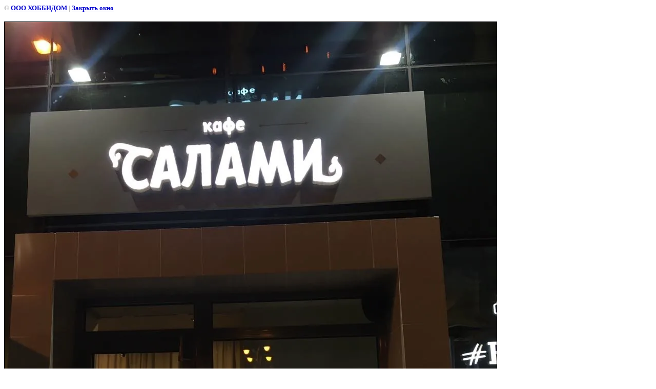

--- FILE ---
content_type: text/css
request_url: https://hodom.ru/t/v29/images/styles.css
body_size: 1661
content:
a               { color: #FF0000; text-decoration: none }
a:hover         { color: #FF0000; text-decoration:underline }
.b              { color: #ffffff; text-decoration: none }
.b:hover        { color: #ffffff; text-decoration:underline }

a img           { border-color:#000 }

h1,h2,h3,h4,h5,h6 {color:#FFFFFF; padding:0px; margin: 0px; font-family: Arial}
h1 { font-size: 20px; font-weight:normal;}
h2 { font-size: 18px; font-weight:normal;}
h3 { font-size: 16px; font-weight:normal;}
h4 { font-size: 14px; font-weight:normal;}
h5 { font-size: 12px; font-weight:normal;}
h6 { font-size: 11px; font-weight:normal;}

.body li            {list-style-type:none; list-style-image: url(list.gif)} 
body, td            {font-family: Arial; font-size: 14px; color:#999999}

 
form                {margin:0px}
td.search           {padding: 0 0 0 20}

.content            {font-family: Century Gothic;font-size: 14px;color: #ffffff;padding:38px 215px 60px 54px}
.block            {font-family: Arial;font-size: 11px;color: #333333;padding:10px 10px 60px 10px}
h1.tema             {color: #FFFFFF;font-family: Arial;font-size:32px;font-weight: normal;margin:0px;padding:0px}


span.copyright      {font-family: Arial;font-size: 11px;color: #797979}
span.copyright  a   {color: #C8C8C8;}

.small              {font-family: Verdana; font-size: 7pt; color: #808080; }
.tel                {font-family: Arial;font-size: 18px;color: #FFFFFF}
span.tel            {font-family: Arial;font-size: 30px;color: #FFFFFF}


table.table1        {font-size:14px; border-collapse: collapse; font-family: Arial; color: #999999 }
table.table1 td     {padding: 4px; border: 1px solid #999999}
table.table0        {font-size:14px; border-collapse: collapse; font-family: Arial; color: #999999}
table.table0 td     {padding: 4px; border-width: 0px;}

.thumb              {color:#000000}

.mnus{
	position: relative;
	padding: 0 0 0 4px;
	margin: 0 auto 0 auto;
	height: 36px;
	list-style: none;

}

.mnus li{
	float:left;
	margin: 0 6px; /* Probel mezhdu punktami */
}

.mnus li a{
        float: left;
	display: block;
	color:#D32D25;
	text-decoration: none;
	font-family:Century Gothic, Arial;
	font-size: 15px;
	text-transform:uppercase;
	font-weight: bold;
	padding:0 0 0 29px; 
	height: 36px;
	line-height: 36px;
	text-align: center;
	cursor: pointer;
	background: url(al.gif) no-repeat;
}


.mnus li a:hover{
	color: #D32D25;
	background: url(l.gif) no-repeat;
	background-position: left;
}


.mnus li a b{
    font-weight:bold;
	float: left;
	display: block;
	padding: 0 29px 0 0px;
	background: url(ar.gif) no-repeat right top;
}

.mnus li a:hover b{
    font-weight:bold;
	color: #D32D25;
	background: url(r.gif) no-repeat right top;
}

/* */

td.shop-column1 { width: 70%; padding-right: 10px; }
td.shop-column2 { width: 30%; }

h2.shop-product-title { font-size: 18px; font-weight: bold; }

/* SHOP CART */

div.shop-cart { text-align: right; font-size: 10px; text-transform: uppercase; margin-bottom: 20px; }
a.shop-cart { font-size:10px; font-family: tahoma; font-weight: bold; text-decoration: none; text-transform: uppercase;}
a.shop-cart:hover { font-size:10px; font-family: tahoma; font-weight: bold; text-decoration: underline; text-transform: uppercase;}

/* SHOP PATH */

div.shop-path { text-align: left; font-size: 10px; text-transform: uppercase; margin-bottom: 10px; }
a.shop-path { font-size:10px; font-family: tahoma; font-weight: bold; text-decoration: none; text-transform: uppercase;}
a.shop-path:hover { font-size:10px; font-family: tahoma; font-weight: bold; text-decoration: underline; text-transform: uppercase;}

/* SHOP FOLDERS */

div.shop-folders { }
div.shop-folders-title { color:#000000;font-weight:bold;padding:5px;background-color:#e0e0e0; }
div.shop-folders-body { padding: 15px; font-size: 11px; }
a.shop-folder { font-size:10px; font-family: tahoma; font-weight: bold; text-decoration: none; text-transform: uppercase;}
a.shop-folder:hover { font-size:10px; font-family: tahoma; font-weight: bold; text-decoration: underline; text-transform: uppercase;}

/* SHOP PRODUCT LIST */

table.shop-products { font-size:11px; border-collapse: collapse; border-bottom: 1px solid #cccccc;  }
table.shop-products td { padding:5px; border-right: 1px solid #cccccc; border-left: 1px solid #cccccc;}
td.product-th { padding:5px; background-color: #cccccc; font-weight: bold; color: #000000; text-align: center; }
td.product-tb { padding:5px; border-top: 1px solid #cccccc; text-align: right; }

div.shop-add-to-cart { padding:5px; }
span.shop-remove-from-cart { cursor: pointer; color: #cc0000; text-decoration: underline; }
span.shop-remove-from-cart:hover { cursor: pointer; color: #000000; text-decoration: underline; }

/* SHOP PRODUCT LIST STAGE */

table.stage { font-size:11px; }
td.stage-title { text-transform:uppercase; background-color:#cccccc; padding:7px; }
td.stage-image { padding: 5px; text-align:center; }
td.stage-body { padding: 10px; }


/* SHOP PRODUCT FORMS */

input.number { border:1px solid #cccccc; }
input.shop-add-to-cart { }
form.nomargin { margin: 0px;}

/* SHOP PRODUCT MISC */

#shop-added { display:none; z-index:10000; padding:5px; border:1px solid gray; position:absolute; left:0px; top: -20px; background-color:#FFFFCC;font-size:11px;font-family: verdana; }











form.hidden { margin: 0px; }



ul.boxes {
	color: #cccccc;
	margin: 0px 0px 0px 5px;
	padding: 0px 0px 0px 10px;
}

ul.boxes li { margin-bottom: 5px; }
ul.boxes li:hover { margin-bottom: 5px; }

.tel_top {
  position:absolute;
  width: 250px;
  height:130px; 
  top:70px;
  right:50px;
  
}

--- FILE ---
content_type: text/javascript
request_url: https://counter.megagroup.ru/da9f40d5d5700943b290991f67b5d8af.js?r=&s=1280*720*24&u=https%3A%2F%2Fhodom.ru%2Fportfolio%2Fimage%2F305205803&t=%D0%A1%D0%B0%D0%B4%D0%B0%D0%BC%D0%B8%20%7C%20%D0%9E%D0%B1%D1%8A%D0%B5%D0%BC%D0%BD%D1%8B%D0%B5%20%D1%81%D0%B2%D0%B5%D1%82%D0%BE%D0%B2%D1%8B%D0%B5%20%D0%B1%D1%83%D0%BA%D0%B2%D1%8B%2C%D0%B2%D1%8B%D0%B2%D0%B5%D1%81%D0%BA%D0%B8%2C%D1%82%D0%B0%D0%B1%D0%BB%D0%B8%D1%87%D0%BA%D0%B8.%20%D0%9D%D0%B0%D1%88%D0%B8%20%D1%80%D0%B0%D0%B1%D0%BE%D1%82%D1%8B&fv=0,0&en=1&rld=0&fr=0&callback=_sntnl1769914076488&1769914076488
body_size: 87
content:
//:1
_sntnl1769914076488({date:"Sun, 01 Feb 2026 02:47:56 GMT", res:"1"})